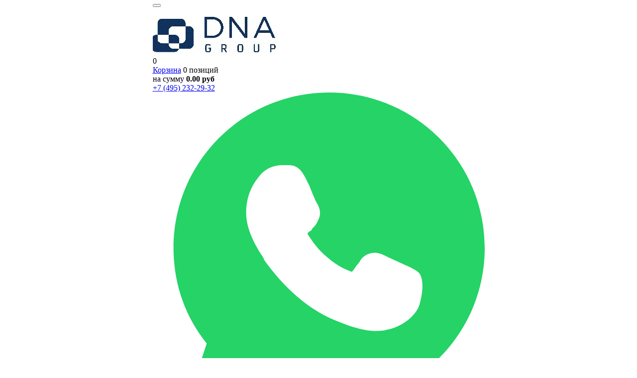

--- FILE ---
content_type: text/html; charset=UTF-8
request_url: https://demomarket.ru/catalog/14988/
body_size: 11639
content:
<html>
<head>
        <meta http-equiv="Content-Type" content="text/html; charset=UTF-8" />
<meta name="robots" content="index, follow" />
<meta name="description" content="бейджи для хранения Durable из Европы со склада в Москве" />
<link href="/bitrix/js/ui/design-tokens/dist/ui.design-tokens.css?172984915626358" type="text/css"  rel="stylesheet" />
<link href="/bitrix/js/ui/fonts/opensans/ui.font.opensans.css?17298491582555" type="text/css"  rel="stylesheet" />
<link href="/bitrix/js/main/popup/dist/main.popup.bundle.css?175258014131694" type="text/css"  rel="stylesheet" />
<link href="/bitrix/cache/css/s1/demomarket/page_21bf1688cc03b394efabe9f8837698d3/page_21bf1688cc03b394efabe9f8837698d3_v1.css?1766502001373" type="text/css"  rel="stylesheet" />
<link href="/bitrix/cache/css/s1/demomarket/template_597bba34b94906c1b4309ec41fb0ca39/template_597bba34b94906c1b4309ec41fb0ca39_v1.css?176650176644312" type="text/css"  data-template-style="true" rel="stylesheet" />
<script>if(!window.BX)window.BX={};if(!window.BX.message)window.BX.message=function(mess){if(typeof mess==='object'){for(let i in mess) {BX.message[i]=mess[i];} return true;}};</script>
<script>(window.BX||top.BX).message({"JS_CORE_LOADING":"Загрузка...","JS_CORE_NO_DATA":"- Нет данных -","JS_CORE_WINDOW_CLOSE":"Закрыть","JS_CORE_WINDOW_EXPAND":"Развернуть","JS_CORE_WINDOW_NARROW":"Свернуть в окно","JS_CORE_WINDOW_SAVE":"Сохранить","JS_CORE_WINDOW_CANCEL":"Отменить","JS_CORE_WINDOW_CONTINUE":"Продолжить","JS_CORE_H":"ч","JS_CORE_M":"м","JS_CORE_S":"с","JSADM_AI_HIDE_EXTRA":"Скрыть лишние","JSADM_AI_ALL_NOTIF":"Показать все","JSADM_AUTH_REQ":"Требуется авторизация!","JS_CORE_WINDOW_AUTH":"Войти","JS_CORE_IMAGE_FULL":"Полный размер"});</script>

<script src="/bitrix/js/main/core/core.js?1754651104511455"></script>

<script>BX.Runtime.registerExtension({"name":"main.core","namespace":"BX","loaded":true});</script>
<script>BX.setJSList(["\/bitrix\/js\/main\/core\/core_ajax.js","\/bitrix\/js\/main\/core\/core_promise.js","\/bitrix\/js\/main\/polyfill\/promise\/js\/promise.js","\/bitrix\/js\/main\/loadext\/loadext.js","\/bitrix\/js\/main\/loadext\/extension.js","\/bitrix\/js\/main\/polyfill\/promise\/js\/promise.js","\/bitrix\/js\/main\/polyfill\/find\/js\/find.js","\/bitrix\/js\/main\/polyfill\/includes\/js\/includes.js","\/bitrix\/js\/main\/polyfill\/matches\/js\/matches.js","\/bitrix\/js\/ui\/polyfill\/closest\/js\/closest.js","\/bitrix\/js\/main\/polyfill\/fill\/main.polyfill.fill.js","\/bitrix\/js\/main\/polyfill\/find\/js\/find.js","\/bitrix\/js\/main\/polyfill\/matches\/js\/matches.js","\/bitrix\/js\/main\/polyfill\/core\/dist\/polyfill.bundle.js","\/bitrix\/js\/main\/core\/core.js","\/bitrix\/js\/main\/polyfill\/intersectionobserver\/js\/intersectionobserver.js","\/bitrix\/js\/main\/lazyload\/dist\/lazyload.bundle.js","\/bitrix\/js\/main\/polyfill\/core\/dist\/polyfill.bundle.js","\/bitrix\/js\/main\/parambag\/dist\/parambag.bundle.js"]);
</script>
<script>BX.Runtime.registerExtension({"name":"ui.dexie","namespace":"BX.DexieExport","loaded":true});</script>
<script>BX.Runtime.registerExtension({"name":"ls","namespace":"window","loaded":true});</script>
<script>BX.Runtime.registerExtension({"name":"fx","namespace":"window","loaded":true});</script>
<script>BX.Runtime.registerExtension({"name":"fc","namespace":"window","loaded":true});</script>
<script>BX.Runtime.registerExtension({"name":"ui.design-tokens","namespace":"window","loaded":true});</script>
<script>BX.Runtime.registerExtension({"name":"ui.fonts.opensans","namespace":"window","loaded":true});</script>
<script>BX.Runtime.registerExtension({"name":"main.popup","namespace":"BX.Main","loaded":true});</script>
<script>BX.Runtime.registerExtension({"name":"popup","namespace":"window","loaded":true});</script>
<script>(window.BX||top.BX).message({"LANGUAGE_ID":"ru","FORMAT_DATE":"DD.MM.YYYY","FORMAT_DATETIME":"DD.MM.YYYY HH:MI:SS","COOKIE_PREFIX":"BITRIX_SM","SERVER_TZ_OFFSET":"10800","UTF_MODE":"Y","SITE_ID":"s1","SITE_DIR":"\/","USER_ID":"","SERVER_TIME":1766550738,"USER_TZ_OFFSET":0,"USER_TZ_AUTO":"Y","bitrix_sessid":"7373b9436b945cd64098706394a24845"});</script>


<script  src="/bitrix/cache/js/s1/demomarket/kernel_main/kernel_main_v1.js?176652155621056"></script>
<script src="/bitrix/js/ui/dexie/dist/dexie.bundle.js?1752580170218847"></script>
<script src="/bitrix/js/main/core/core_ls.js?17369502214201"></script>
<script src="/bitrix/js/main/core/core_frame_cache.js?175258017316945"></script>
<script src="/bitrix/js/main/popup/dist/main.popup.bundle.js?1763728351119952"></script>
<script>BX.setJSList(["\/bitrix\/js\/main\/core\/core_fx.js","\/bitrix\/js\/main\/session.js","\/bitrix\/templates\/demomarket\/components\/bitrix\/sale.basket.basket.line\/basket\/script.js","\/bitrix\/templates\/demomarket\/components\/bitrix\/menu\/topmenu\/script.js","\/bitrix\/components\/bitrix\/search.title\/script.js"]);</script>
<script>BX.setCSSList(["\/bitrix\/templates\/demomarket\/components\/bitrix\/catalog\/catalog\/bitrix\/catalog.section\/.default\/style.css","\/bitrix\/templates\/demomarket\/components\/bitrix\/sale.basket.basket.line\/basket\/style.css","\/bitrix\/templates\/demomarket\/components\/bitrix\/menu\/topmenu\/style.css","\/bitrix\/templates\/demomarket\/components\/bitrix\/search.title\/search\/style.css","\/bitrix\/templates\/demomarket\/components\/bitrix\/breadcrumb\/navchain\/style.css","\/bitrix\/templates\/demomarket\/components\/bitrix\/system.auth.form\/authorisation\/style.css","\/bitrix\/templates\/demomarket\/components\/bitrix\/menu\/leftmenu\/style.css","\/bitrix\/templates\/demomarket\/components\/bitrix\/news.list\/actions\/style.css","\/bitrix\/templates\/demomarket\/styles.css","\/bitrix\/templates\/demomarket\/template_styles.css"]);</script>


<script  src="/bitrix/cache/js/s1/demomarket/template_3be003e4d73c26deef7848452a5debbe/template_3be003e4d73c26deef7848452a5debbe_v1.js?176650176617349"></script>

        <title>Книги учета посетителей</title>
        
		<script type="text/javascript" src="/js/jquery-3.3.1.min.js"></script>

		<script type="text/javascript" src="/js/jquery.fancybox.pack.js"></script>
        <script>window.jQuery || document.write('<script src="js/jquery-1.10.2.min.js"><\/script>')</script>
        <script type="text/javascript" src="/js/jquery.jcarousel.min.js"></script>
        <script type="text/javascript" src="/js/jquery.magnific-popup.min.js"></script>
        <script type="text/javascript" src="/js/jquery.zoom.min.js"></script>
		<script type="text/javascript" src="/js/slick/slick.min.js"></script>
		<script type="text/javascript" src="/js/elevatezoom/jquery.elevatezoom.js"></script>
		<link rel="stylesheet" href="/css/jquery.fancybox.css" type="text/css" media="screen" />
		<link rel="stylesheet" href="/css/magnific-popup.css" type="text/css" media="screen" />
		<link rel="stylesheet" href="/js/slick/slick.css" type="text/css" media="screen" />

        <script src="/js/main.js"></script>        

        <link rel="shortcut icon" href="/favicon.ico" />
        
		<meta name='yandex-verification' content='568b4451e4b4389e' />

		
</head>

<body>

	<div class="page_header">
    <table cellpadding="0" cellspacing="0" class="page_width" align="center">
        <!--header-->
        <tr>
            <td class="header">
				<div class="burger" width="40">
					<button class="nav-toggle" title="Меню">
						<span class="nav-toggle__top"></span>
						<span class="nav-toggle__middle"></span>
						<span class="nav-toggle__bottom"></span>
					</button>
				</div>
                <div class="div_logo"><a href="/"><img src="/images/logo.gif" class="logo" alt="DNA - Office" title="DNA - Office" /></a></div>
				<div class="header_basket"><script>
var bx_basketFKauiI = new BitrixSmallCart;
</script>
<div id="bx_basketFKauiI" class="bx-basket bx-opener"><!--'start_frame_cache_bx_basketFKauiI'--><div class="basket-line">
	<div class="basket-line-block">
				<div class="basket-count">0</div>
				<a class="basket-line-block-icon-cart" href="/personal/cart/">Корзина</a>
				0 позиций					<br />
					<span>
						на сумму <strong>0.00 руб</strong>
					</span>
						</div>

</div><!--'end_frame_cache_bx_basketFKauiI'--></div>
<script type="text/javascript">
	bx_basketFKauiI.siteId       = 's1';
	bx_basketFKauiI.cartId       = 'bx_basketFKauiI';
	bx_basketFKauiI.ajaxPath     = '/bitrix/components/bitrix/sale.basket.basket.line/ajax.php';
	bx_basketFKauiI.templateName = 'basket';
	bx_basketFKauiI.arParams     =  {'COMPOSITE_FRAME_MODE':'A','COMPOSITE_FRAME_TYPE':'AUTO','HIDE_ON_BASKET_PAGES':'N','PATH_TO_AUTHORIZE':'/login/','PATH_TO_BASKET':'/personal/cart/','PATH_TO_ORDER':'/personal/order/make/','PATH_TO_PERSONAL':'/personal/','PATH_TO_PROFILE':'/personal/','PATH_TO_REGISTER':'/login/','POSITION_FIXED':'N','SHOW_AUTHOR':'N','SHOW_EMPTY_VALUES':'Y','SHOW_NUM_PRODUCTS':'Y','SHOW_PERSONAL_LINK':'Y','SHOW_PRODUCTS':'Y','SHOW_REGISTRATION':'N','SHOW_TOTAL_PRICE':'Y','COMPONENT_TEMPLATE':'bootstrap_v4','SHOW_DELAY':'N','SHOW_NOTAVAIL':'N','SHOW_IMAGE':'Y','SHOW_PRICE':'Y','SHOW_SUMMARY':'Y','CACHE_TYPE':'A','POSITION_VERTICAL':'top','POSITION_HORIZONTAL':'right','MAX_IMAGE_SIZE':'70','AJAX':'N','~COMPOSITE_FRAME_MODE':'A','~COMPOSITE_FRAME_TYPE':'AUTO','~HIDE_ON_BASKET_PAGES':'N','~PATH_TO_AUTHORIZE':'/login/','~PATH_TO_BASKET':'/personal/cart/','~PATH_TO_ORDER':'/personal/order/make/','~PATH_TO_PERSONAL':'/personal/','~PATH_TO_PROFILE':'/personal/','~PATH_TO_REGISTER':'/login/','~POSITION_FIXED':'N','~SHOW_AUTHOR':'N','~SHOW_EMPTY_VALUES':'Y','~SHOW_NUM_PRODUCTS':'Y','~SHOW_PERSONAL_LINK':'Y','~SHOW_PRODUCTS':'Y','~SHOW_REGISTRATION':'N','~SHOW_TOTAL_PRICE':'Y','~COMPONENT_TEMPLATE':'bootstrap_v4','~SHOW_DELAY':'N','~SHOW_NOTAVAIL':'N','~SHOW_IMAGE':'Y','~SHOW_PRICE':'Y','~SHOW_SUMMARY':'Y','~CACHE_TYPE':'A','~POSITION_VERTICAL':'top','~POSITION_HORIZONTAL':'right','~MAX_IMAGE_SIZE':'70','~AJAX':'N','cartId':'bx_basketFKauiI'}; // TODO \Bitrix\Main\Web\Json::encode
	bx_basketFKauiI.closeMessage = 'Скрыть';
	bx_basketFKauiI.openMessage  = 'Раскрыть';
	bx_basketFKauiI.activate();
</script></div>
               <div class="tel"><a href="+74952322932">+7 (495) 232-29-32</a>
<a href="https://wa.me/79859610613" target="_blank" class="whatsapp_icon"><img src="/upload/whatsapp.svg"/></a></div>
            </td>
        </tr>
        <!--menu-->
        <tr>
            <td>
				<div class="topmenu">
	<!--'start_frame_cache_LkGdQn'-->


                <table cellpadding="0" cellspacing="10" width="100%" class="menu_table">
                    <tr>
							<td class="menu_bg"><a href="/about/"><nobr>О компании</nobr></a></td>
	
							<td class="menu_bg"><a href="/contacts/"><nobr>Контакты</nobr></a></td>
	
							<td class="menu_bg"><a href="/dostavka.php"><nobr>Доставка</nobr></a></td>
	
							<td class="menu_bg"><a href="/oplata.php"><nobr>Оплата</nobr></a></td>
	
							<td class="menu_bg"><a href="/vozvrat.php"><nobr>Возврат</nobr></a></td>
	
							<td class="menu_bg"><a href="/garantiya.php"><nobr>Гарантия</nobr></a></td>
	
							<td class="menu_bg"><a href="/price/"><nobr>Прайс-лист</nobr></a></td>
	
							<td class="menu_bg"><a href="/partners/"><nobr>Стать партнером</nobr></a></td>
	

	</tr>
                </table>


<!--'end_frame_cache_LkGdQn'-->				</div>
            </td>
        </tr>
	</table>
	</div>
	<div class="page_content">
    <table cellpadding="0" cellspacing="0" class="page_width" align="center">
        <!-- search & nav links-->
        <tr>
            <td valign="top" class="nav_padd_lr">
                <noindex><nofollow>
                <table cellpadding="0" cellspacing="0" width="100%">
                    <tr>
                        <td class="left_nav_width bg_search_nav">

	<div class="search_text search_link" style="padding-top: 5px;">Поиск</div>
	<form action="/catalog/">
		<div class="search_input" style="padding-bottom: 3px;"><input id="title-search-input" type="text" name="q" value="" autocomplete="off" style="width: 130px;"/></div>
		<div class="search_butt" style="padding-top: 3px;"><input name="s" type="image" src="/images/arrow_search.gif" /></div>
	</form>
		<br/><div id="search"></div>
<script>
	BX.ready(function(){
		new JCTitleSearch({
			'AJAX_PAGE' : '/catalog/14988/',
			'CONTAINER_ID': 'search',
			'INPUT_ID': 'title-search-input',
			'MIN_QUERY_LEN': 2
		});
	});
</script>
                        </td>
                        <td class="px_td">&nbsp;</td>
                        <td class="content_nav bg_search_nav"><a href="/" title="Главная" class="nav_link">Главная</a>&nbsp;/&nbsp;<a href="/catalog/" title="Каталог" class="nav_link">Каталог</a></td>
                    </tr>
                </table>
                </nofollow></noindex>
            </td>
        </tr>
        <tr><td class="content_padd_top">&nbsp;</td></tr>
        <!--left panel & content-->
        <tr>
			
            <td valign="top" class="page_padd_lr">

                <table cellpadding="0" cellspacing="0" width="100%">
                    <tr>
						                        <!-- left panel-->
                        <td class="left_width">
						<div class="spec">
							<a href="?spec=on">Товары по спец. цене</a>
						</div>
						<noindex><nofollow>
							
<!--'start_frame_cache_iIjGFB'--><table cellpadding="0" cellspacing="0" width="100%">
                                <tr>
                                    <td class="panel_left_top"></td>
                                    <td class="panel_top"></td>
                                    <td class="panel_right_top"></td>
                                </tr>
                                <tr>
                                    <td class="panel_left">&nbsp;</td>
                                    <td class="panel_bg">

<div id="at_frm_bitrix">
<form method="post" target="_top" action="/catalog/14988/?login=yes">
			<input type="hidden" name="backurl" value="/catalog/14988/" />
			<input type="hidden" name="AUTH_FORM" value="Y" />
	<input type="hidden" name="TYPE" value="AUTH" />
	<table width="95%">
			<tr>
				<td colspan="2">
				Логин:<br />
				<input type="text" name="USER_LOGIN" maxlength="50" value="" size="17" /></td>
			</tr>
			<tr>
				<td colspan="2">
				Пароль:<br />
				<input type="password" name="USER_PASSWORD" maxlength="50" size="17" /></td>
			</tr>
					<tr>
				<td valign="top"><input type="checkbox" id="USER_REMEMBER_frm" name="USER_REMEMBER" value="Y" /></td>
				<td width="100%"><label for="USER_REMEMBER_frm"><small>Запомнить меня на этом компьютере</small></label></td>
			</tr>
							<tr>
				<td colspan="2"><input type="submit" name="Login" value="Войти" /></td>
			</tr>
					<tr>
				<td colspan="2"><noindex><small><a href="/register/" rel="nofollow">Регистрация</a><br/><a href="/auth.php?mode=reg&amp;forgot_password=yes&amp;backurl=%2Fcatalog%2F14988%2F" rel="nofollow">Забыли свой пароль?</a></small></noindex></td>
			</tr>
		

	</table>
</form>
</div>





</td>
                                    <td class="panel_right">&nbsp;</td>
                                </tr>
                                <tr>
                                    <td class="panel_left_bottom">&nbsp;</td>
                                    <td class="panel_bottom">&nbsp;</td>
                                    <td class="panel_right_bottom">&nbsp;</td>
                                </tr>
                           </table><!--'end_frame_cache_iIjGFB'-->                        </nofollow></noindex>
<!--'start_frame_cache_XEVOpk'-->
<!--'end_frame_cache_XEVOpk'-->
<div>&nbsp;</div>

                            <!--menu-->
                            <!--'start_frame_cache_catmenu'-->
<table cellpadding="0" cellspacing="0" width="100%">
                                <tr>
                                    <td class="panel_left_top"></td>
                                    <td class="panel_top"></td>
                                    <td class="panel_right_top"></td>
                                </tr>
                                <tr>
                                    <td class="panel_left">&nbsp;</td>
                                    <td class="panel_bg">
                                        <h2>Каталог</h2>

	<div class="left_padd_menu"><a href="/catalog/14310/" class="left_menu">Аксессуары для IT</a></div>


	<div class="left_padd_menu"><a href="/catalog/189/" class="left_menu">Аксессуары для презентации</a></div>


	<div class="left_padd_menu"><a href="/catalog/191/" class="left_menu">Аптечки</a></div>


	<div class="left_padd_menu"><a href="/catalog/14281/" class="left_menu">Бейджи</a></div>


	<div class="left_padd_menu"><a href="/catalog/14340/" class="left_menu">Блокноты и тетради</a></div>


	<div class="left_padd_menu"><a href="/catalog/197/" class="left_menu">Дверные таблички</a></div>


	<div class="left_padd_menu"><a href="/catalog/9702/" class="left_menu">Доски и демонстрационное оборудование</a></div>


	<div class="left_padd_menu"><a href="/catalog/1570/" class="left_menu">Ежедневники, планинги</a></div>


	<div class="left_padd_menu"><a href="/catalog/12330/" class="left_menu">Информационные рамки</a></div>


	<div class="left_padd_menu"><a href="/catalog/8791/" class="left_menu">Каллиграфия</a></div>


	<div class="left_padd_menu"><a href="/catalog/9703/" class="left_menu">Карандаши</a></div>


	<div class="left_padd_menu"><a href="/catalog/192/" class="left_menu">Карманы прозрачные</a></div>


	<div class="left_padd_menu"><a href="/catalog/14426/" class="left_menu">Кейтеринг</a></div>


	<div class="left_padd_menu"><a href="/catalog/13559/" class="left_menu">Клейкие ленты</a></div>


	<div class="left_padd_menu"><a href="/catalog/56/" class="left_menu">Корзины для мусора</a></div>


	<div class="left_padd_menu"><a href="/catalog/188/" class="left_menu">Корзины и баки для мусора</a></div>


	<div class="left_padd_menu"><a href="/catalog/208/" class="left_menu">Корректоры для текста</a></div>


	<div class="left_padd_menu"><a href="/catalog/14466/" class="left_menu">Крепеж</a></div>


	<div class="left_padd_menu"><a href="/catalog/7628/" class="left_menu">Маркеры</a></div>


	<div class="left_padd_menu"><a href="/catalog/13615/" class="left_menu">Маркировка на производстве и складе</a></div>


	<div class="left_padd_menu"><a href="/catalog/194/" class="left_menu">Настольные аксессуары</a></div>


	<div class="left_padd_menu"><a href="/catalog/195/" class="left_menu">Папки и скоросшиватели</a></div>


	<div class="left_padd_menu"><a href="/catalog/199/" class="left_menu">Пиктограммы</a></div>


	<div class="left_padd_menu"><a href="/catalog/4972/" class="left_menu">Почтовые и офисные весы</a></div>


	<div class="left_padd_menu"><a href="/catalog/8664/" class="left_menu">Принтеры для маркировки</a></div>


	<div class="left_padd_menu"><a href="/catalog/14446/" class="left_menu">Промышленные и специальные карандаши</a></div>


	<div class="left_padd_menu"><a href="/catalog/14334/" class="left_menu">Промышленные и специальные мелки</a></div>


	<div class="left_padd_menu"><a href="/catalog/14452/" class="left_menu">Промышленная и специальная паста</a></div>


	<div class="left_padd_menu"><a href="/catalog/13606/" class="left_menu">Разделители</a></div>


	<div class="left_padd_menu"><a href="/catalog/207/" class="left_menu">Ручки</a></div>


	<div class="left_padd_menu"><a href="/catalog/14430/" class="left_menu">Самоклеящиеся продукты</a></div>


	<div class="left_padd_menu"><a href="/catalog/12165/" class="left_menu">Самоклеящиеся этикетки</a></div>


	<div class="left_padd_menu"><a href="/catalog/14411/" class="left_menu">Сварка и пайка</a></div>


	<div class="left_padd_menu"><a href="/catalog/7634/" class="left_menu">Спреи, аэрозоли, лаки</a></div>


	<div class="left_padd_menu"><a href="/catalog/13540/" class="left_menu">Стойки под зонт и трость в прихожую</a></div>


	<div class="left_padd_menu"><a href="/catalog/10189/" class="left_menu">Фломастеры</a></div>


	<div class="left_padd_menu"><a href="/catalog/193/" class="left_menu">Хранение адресов и контактов</a></div>


	<div class="left_padd_menu"><a href="/catalog/190/" class="left_menu">Хранение ключей</a></div>


	<div class="left_padd_menu"><a href="/catalog/203/" class="left_menu">Чистящие продукты</a></div>


	<div class="left_padd_menu"><a href="/catalog/13624/" class="left_menu">Бумага, картон и альбомы для рисования</a></div>


	<div class="left_padd_menu"><a href="/catalog/16968/" class="left_menu">Офисная мебель</a></div>


	<div class="left_padd_menu"><a href="/catalog/16946/" class="left_menu">Специальные степлеры и скобы</a></div>




                                    </td>
                                    <td class="panel_right">&nbsp;</td>
                                </tr>
                                <tr>
                                    <td class="panel_left_bottom">&nbsp;</td>
                                    <td class="panel_bottom">&nbsp;</td>
                                    <td class="panel_right_bottom">&nbsp;</td>
                                </tr>
                           </table>
<!--'end_frame_cache_catmenu'-->

                            <div>&nbsp;</div>
                            <!--Новинки-->
                            <!--'start_frame_cache_newsleft'--><h2>Новинки и акции</h2>
                            <table cellpadding="0" cellspacing="0" width="100%">
<tr>                          <tr>
                                    <td class="panel_left_top"></td>
                                    <td class="panel_top"></td>
                                    <td class="panel_right_top"></td>
                                </tr>
                                <tr>
                                    <td class="panel_left">&nbsp;</td>
                                    <td class="panel_bg padd_bottom60">
                                        

      
		<div class="padd_top10">
		
									<a href="/actions/65466/" class="name_news">При покупке 100 мелков 10 в ПОДАРОК</b>
					</div>

		<div class="padd_top10">
							<a href="/actions/65466/"><img class="img_border" src="/upload/iblock/d39/WhatsApp%20Image%202021-04-14%20at%2013%2022222.jpg" width="146" height="205" alt="При покупке 100 мелков 10 в ПОДАРОК" title="При покупке 100 мелков 10 в ПОДАРОК"/></a>
			</div>
		    <td class="panel_right">&nbsp;</td>
                                </tr>

		

<tr>                          <tr>
                                    <td class="panel_left_top"></td>
                                    <td class="panel_top"></td>
                                    <td class="panel_right_top"></td>
                                </tr>
                                <tr>
                                    <td class="panel_left">&nbsp;</td>
                                    <td class="panel_bg padd_bottom60">
                                        

      
		<div class="padd_top10">
		
									<a href="/actions/52752/" class="name_news">Новинки edding!</b>
					</div>

		<div class="padd_top10">
							<a href="/actions/52752/"><img class="img_border" src="/upload/iblock/784/E-751l5SgMET_2.jpg" width="146" height="146" alt="Новинки edding!" title="Новинки edding!"/></a>
			</div>
		    <td class="panel_right">&nbsp;</td>
                                </tr>

		

<tr>                          <tr>
                                    <td class="panel_left_top"></td>
                                    <td class="panel_top"></td>
                                    <td class="panel_right_top"></td>
                                </tr>
                                <tr>
                                    <td class="panel_left">&nbsp;</td>
                                    <td class="panel_bg padd_bottom60">
                                        

      
		<div class="padd_top10">
		
									<a href="/actions/52478/" class="name_news">Набор маркеров Edding 4600 по ткани</b>
					</div>

		<div class="padd_top10">
							<a href="/actions/52478/"><img class="img_border" src="/upload/iblock/69d/e-10s%20%281%29.jpg" width="146" height="146" alt="Набор маркеров Edding 4600 по ткани" title="Набор маркеров Edding 4600 по ткани"/></a>
			</div>
		    <td class="panel_right">&nbsp;</td>
                                </tr>

		

<tr>                          <tr>
                                    <td class="panel_left_top"></td>
                                    <td class="panel_top"></td>
                                    <td class="panel_right_top"></td>
                                </tr>
                                <tr>
                                    <td class="panel_left">&nbsp;</td>
                                    <td class="panel_bg padd_bottom60">
                                        

      
		<div class="padd_top10">
		
									<a href="/actions/48892/" class="name_news">Персонализация</b>
					</div>

		<div class="padd_top10">
							<a href="/actions/48892/"><img class="img_border" src="/upload/iblock/b45/1.jpg" width="146" height="122" alt="Персонализация" title="Персонализация"/></a>
			</div>
		    <td class="panel_right">&nbsp;</td>
                                </tr>

		

<tr>                          <tr>
                                    <td class="panel_left_top"></td>
                                    <td class="panel_top"></td>
                                    <td class="panel_right_top"></td>
                                </tr>
                                <tr>
                                    <td class="panel_left">&nbsp;</td>
                                    <td class="panel_bg padd_bottom60">
                                        

      
		<div class="padd_top10">
		
									<a href="/actions/47536/" class="name_news">DNA GROUP является эксклюзивным представителем TM BRUNNEN.</b>
					</div>

		<div class="padd_top10">
							<a href="/actions/47536/"><img class="img_border" src="/upload/iblock/f2a/Brunnen.png" width="146" height="36" alt="DNA GROUP является эксклюзивным представителем TM BRUNNEN." title="DNA GROUP является эксклюзивным представителем TM BRUNNEN."/></a>
			</div>
		    <td class="panel_right">&nbsp;</td>
                                </tr>

		

<tr>                          <tr>
                                    <td class="panel_left_top"></td>
                                    <td class="panel_top"></td>
                                    <td class="panel_right_top"></td>
                                </tr>
                                <tr>
                                    <td class="panel_left">&nbsp;</td>
                                    <td class="panel_bg padd_bottom60">
                                        

      
		<div class="padd_top10">
		
									<a href="/actions/22748/" class="name_news">D 5621 Настенный модуль 10 SHERPA и демопанели 8 цветов к нему</b>
					</div>

		<div class="padd_top10">
							<a href="/actions/22748/"><img class="img_border" src="/upload/iblock/dd4/5621-146-3.JPG" width="146" height="245" alt="D 5621 Настенный модуль 10 SHERPA и демопанели 8 цветов к нему" title="D 5621 Настенный модуль 10 SHERPA и демопанели 8 цветов к нему"/></a>
			</div>
		    <td class="panel_right">&nbsp;</td>
                                </tr>

		

</td>
                                    <td class="panel_right">&nbsp;</td>
                                </tr>
                                <tr>
                                    <td class="panel_left_bottom">&nbsp;</td>
                                    <td class="panel_bottom">&nbsp;</td>
                                    <td class="panel_right_bottom">&nbsp;</td>
                                </tr>
                           </table>
<!--'end_frame_cache_newsleft'-->                        </td>
                        <td class="px_td">&nbsp;</td>
						                        <!-- content-->
                        <td class="content item_padd"><a name="start"></a>
                            <h1 id="pagetitle">Книги учета посетителей</h1><!--'start_frame_cache_CxqOHg'-->
<!--'start_frame_cache_elemlist'-->

<form  method="get" action="" class="filter">
<div class="left" style="padding-top: 2px; padding-right: 10px; width: 165px;"><strong>Товары по спец. цене</strong></div>
<div class="left">
	<input type="checkbox" name="spec" >
</div>
<div class="cl"></div><br/>
<div class="left" style="padding-top: 2px; padding-right: 10px; width: 165px;"></div>
<div class="left">
	<input type="submit" name="setfilter" value="Показать">
</div>
<div class="cl"></div>

</form>






<script>
function add2basket(id) {

	var inpID = '.inp'+id;
	var query = '';	
	$(inpID).each(function() {
	  query += $(this).attr("id")+'='+$(this).val()+'&';
	  k = $(this).attr("id");
	  k = k.replace('quantity_', '');

	

	});
	query = '/ajax/buy.php?'+query;
	
	$.get(query, function(data){		
		$('.header_basket').html(data);
					});		
}

function increase(id, koef)
{
	var elemId = '#quantity_'+id;
	var curr_count = $(elemId).val();
	curr_count=curr_count - 0 + koef*1;
	$(elemId).val(curr_count);
}

function decrease(id, koef)
{
	var elemId = '#quantity_'+id;
	var curr_count = $(elemId).val();
	if(curr_count>0) curr_count-=koef;
	$(elemId).val(curr_count);
}


jQuery(document).ready(function($){
	$(function() {
		$('#basketlink').fancybox({
			type: 'iframe',
			autoDimensions: false,
			width: 950,
			maxWidth: 900,
					});	
	});	

	$(function() {

		//$('[data-element="gallery-item"]').zoom();
		$('[data-element="gallery-item"]').magnificPopup({
		  type: 'image',
		  closeOnContentClick: false,
		  mainClass: 'mfp-with-zoom mfp-img-mobile',
		  image: {
			verticalFit: true,
			titleSrc: function(item) {
			  return item.el.attr('title');
			}
		  },
		  gallery: {
			enabled: false
		  },
			/*zoom: {
			enabled: true,
			duration: 300, // don't foget to change the duration also in CSS
			opener: function(element) {
			  return element.find('img');
			}
}*/
		});
	});

});
</script>


	<br />
				
						<table cellpadding="0" cellspacing="0" border="0" width="100%">
					<tr>
                                                <td class="item_content_padd">
                                                    <table cellpadding="0" cellspacing="0" width="100%">
                                                        <tr>
															<td class="item_title_l"><a href="/catalog/14988/23592/">Книга посещений на 100 вкладышей Durable Visitors Book 100, 60 x 90 мм</a><a name="23592"></a> </td>
                                                            															<td class="item_title_c"><nobr>2 языка</nobr></td>
																														<td class="item_title_r">
																Durable																															</td>
                                                        </tr>
                                                    </table>
                                                </td>
                                            </tr>
                                            <tr>
                                                <td class="border_grey">
                                                    <table cellpadding="0" cellspacing="0" width="100%">
                                                        <tr>
                                                            <td width="180" align="center">
																																																<a href="/upload/iblock/07e/r4n1p0b2ioxqewx7705496nckopqu8ne/kniga_poseshcheniy_na_100_vkladyshey_durable_visitors_book_100_60_x_90_mm.jpg" data-element="gallery-item" class="mainphoto">
																	<img border="0" src="/upload/iblock/07e/r4n1p0b2ioxqewx7705496nckopqu8ne/kniga_poseshcheniy_na_100_vkladyshey_durable_visitors_book_100_60_x_90_mm.jpg" style="max-width: 200px; max-height: 200px;" alt="Книга посещений на 100 вкладышей Durable Visitors Book 100, 60 x 90 мм" title="Книга посещений на 100 вкладышей Durable Visitors Book 100, 60 x 90 мм"/>
																</a>
																																                                                            <td class="description">
																Книга учета посетителей в обложке из искусственной кожи используется на рецепции для регистрации посетителей.
 
 После заполнения вкладыша аккуратно отделите его от листа при помощи микроперфорации и вставьте в бэйдж. При заполнении, используйте шариковую ручку, так как все заполняемые данные копируются на подложку, для со�...
																<div class="basketadd"><a href="/catalog/14988/23592/" class="btn">Подробнее</a></div>
																<br/>
															</td>
                                                        </tr>
                                                    </table>
                                                </td>
                                            </tr>
											<tr>
                                                <td>
                                                    <table cellpadding="2" cellspacing="0" width="100%">
                                                        <tr>
                                                            <td class="bg_l_price">Артикул</td>
                                                            															<td class="bg_l_price tdcolor">Язык</td>
																														                                                            <td class="bg_l_price">Наличие</td>
                                                            <td class="bg_l_price">Цена</td>
                                                            <td class="bg_l_price">Количество</td>
                                                            <td class="bg_r_price" width="200">Заказать</td>
                                                        </tr>
														                                                        <tr>
                                                            <td class="bg_bl_price">D1463-82</td>
                                                            															<td class="bg_bl_price tdcolor">
															<img src="/upload/iblock/2c5/hs46gxdeyskh39gxuljn86u3hf9lywaq/135a82ba353814ec3de118153fc98911.png" alt="Русский" title="Русский">						
															
															</td>
																																													<td class="bg_bl_price">
				Склад (МСК)
																			</td>
                                                            
                                                            <td class="bg_bl_price" style="font-weight: bold;">
																																				
																																																			<s style="color: #999;">355.48 руб</s><br/>			
																	<span class="catalog-price">160.00 руб</span>
																	
																																		
																																														</td>
															                                                            <td class="bg_bl_price">
																<a href="javascript:decrease(54351, 1);" class="qcontrol">-</a>
																<input data-name="D1463-82" data-price="160" data-brand="" type="text" id="quantity_54351" class="input_number inp23592" value="0"  onfocus="this.value='';"/>
																<a href="javascript:increase(54351, 1);" class="qcontrol">+</a>
															</td>
															                                                            <td class="bg_br_price" rowspan="3">			
																															<noindex>
																<a href="javascript:add2basket('23592');" rel="nofollow"><img src="/images/cart.gif" alt="Добавить в корзину" title="Добавить в корзину" class="img_border" width="19px" height="18px" align="middle" style="position: relative; top: -4;"/></a>
																<a href="javascript:add2basket('23592');" rel="nofollow">Добавить в корзину</a>
																</noindex>
																														</td>
															                                                        </tr>
														                                                        <tr>
                                                            <td class="bg_bl_price">D1463-65</td>
                                                            															<td class="bg_bl_price tdcolor">
															<img src="/upload/iblock/e65/z3p4nhspvyxkraeut03tkm821ddb8l78/40dda4c2287b37bd123648ac2a52e9b2.png" alt="Английский" title="Английский">						
															
															</td>
																																													<td class="bg_bl_price">
				<span class="red">Нет в наличии</span>
																			</td>
                                                            
                                                            <td class="bg_bl_price">
																																				
																																																			<s style="color: #999;">11 283.78 руб</s><br/>			
																	<span class="catalog-price">9 403.15 руб</span>
																	
																																		
																																														</td>
															                                                            <td class="bg_bl_price">
																<a href="javascript:decrease(64285, 1);" class="qcontrol">-</a>
																<input data-name="D1463-65" data-price="9403.15" data-brand="" type="text" id="quantity_64285" class="input_number inp23592" value="0"  onfocus="this.value='';"/>
																<a href="javascript:increase(64285, 1);" class="qcontrol">+</a>
															</td>
															                                                        </tr>
														


                                                    </table>
                                                </td>
											</tr>
                                        </table>
					
	

<div class="height40"> </div>
				
						<table cellpadding="0" cellspacing="0" border="0" width="100%">
					<tr>
                                                <td class="item_content_padd">
                                                    <table cellpadding="0" cellspacing="0" width="100%">
                                                        <tr>
															<td class="item_title_l"><a href="/catalog/14988/23593/">Блок сменный для книги записи посетителей Durable, на 100 вкладышей</a><a name="23593"></a> </td>
                                                            															<td class="item_title_c"><nobr>3 языка</nobr></td>
																														<td class="item_title_r">
																Durable																																<div class="specprice">-97.94%</div>
																															</td>
                                                        </tr>
                                                    </table>
                                                </td>
                                            </tr>
                                            <tr>
                                                <td class="border_grey">
                                                    <table cellpadding="0" cellspacing="0" width="100%">
                                                        <tr>
                                                            <td width="180" align="center">
																																																<a href="/upload/iblock/44a/kl94k3cn5aepjw5avdzgnd2ih2zcxywd/blok_smennyy_dlya_knigi_zapisi_posetiteley_durable_na_100_vkladyshey.jpg" data-element="gallery-item" class="mainphoto">
																	<img border="0" src="/upload/iblock/44a/kl94k3cn5aepjw5avdzgnd2ih2zcxywd/blok_smennyy_dlya_knigi_zapisi_posetiteley_durable_na_100_vkladyshey.jpg" style="max-width: 200px; max-height: 200px;" alt="Блок сменный для книги записи посетителей Durable, на 100 вкладышей" title="Блок сменный для книги записи посетителей Durable, на 100 вкладышей"/>
																</a>
																																                                                            <td class="description">
																


	 Сменные&nbsp;блоки для книг&nbsp;учета посетителей,&nbsp;3 языка.


	 Карточки с микроперфорацией на 100 именных бейджей.


	 10 наборов по 3 листа: 1-й лист с бейджами для посетителей, 2-й лист защитный, 3-й лист для длительного хранения информации организатором.


	 10 карточек на странице, размер карточки: 90 x 60 мм (Ш x В).




...
																<div class="basketadd"><a href="/catalog/14988/23593/" class="btn">Подробнее</a></div>
																<br/>
															</td>
                                                        </tr>
                                                    </table>
                                                </td>
                                            </tr>
											<tr>
                                                <td>
                                                    <table cellpadding="2" cellspacing="0" width="100%">
                                                        <tr>
                                                            <td class="bg_l_price">Артикул</td>
                                                            															<td class="bg_l_price tdcolor">Язык</td>
																														                                                            <td class="bg_l_price">Наличие</td>
                                                            <td class="bg_l_price">Цена</td>
                                                            <td class="bg_l_price">Количество</td>
                                                            <td class="bg_r_price" width="200">Заказать</td>
                                                        </tr>
														                                                        <tr>
                                                            <td class="bg_bl_price">D1464-61</td>
                                                            															<td class="bg_bl_price tdcolor">
															<img src="/upload/iblock/1f3/uklkl47zdkq3amg7dhbfsehk1sllq0zd/4bc9ebfacc373d8ea847aa9fd300f82b.png" alt="Немецкий" title="Немецкий">						
															
															</td>
																																													<td class="bg_bl_price">
				Склад (МСК)
																			</td>
                                                            
                                                            <td class="bg_bl_price" style="font-weight: bold;">
																																				
																																																			<s style="color: #999;">6 407.77 руб</s><br/>			
																	<span class="catalog-price">132.00 руб</span>
																	
																																		
																																														</td>
															                                                            <td class="bg_bl_price">
																<a href="javascript:decrease(54352, 1);" class="qcontrol">-</a>
																<input data-name="D1464-61" data-price="132" data-brand="" type="text" id="quantity_54352" class="input_number inp23593" value="0"  onfocus="this.value='';"/>
																<a href="javascript:increase(54352, 1);" class="qcontrol">+</a>
															</td>
															                                                            <td class="bg_br_price" rowspan="2">			
																															<noindex>
																<a href="javascript:add2basket('23593');" rel="nofollow"><img src="/images/cart.gif" alt="Добавить в корзину" title="Добавить в корзину" class="img_border" width="19px" height="18px" align="middle" style="position: relative; top: -4;"/></a>
																<a href="javascript:add2basket('23593');" rel="nofollow">Добавить в корзину</a>
																</noindex>
																														</td>
															                                                        </tr>
														


                                                    </table>
                                                </td>
											</tr>
                                        </table>
					
	

<div class="height40"> </div>
		


	<br /><!--'end_frame_cache_elemlist'--><!--'end_frame_cache_CxqOHg'--><noindex><nofollow><a href="/ajax/basket.php" id="basketlink"></a></nofollow></noindex>
<div style="display: none;" id="basketpopup">
	</div>
 

		<div class="consult becamepartner">
				<div>
					<h2 style="font-size: 22px;">Нужна консультация?</h2>
					<p>Оставьте заявку, мы ответим в ближайшее время</p><br/>
					<p><strong>Удобнее сделать звонок?</strong></p>
					<p>Наш телефон: <br/><a href="tel:+74952320743" class="red" style="font-size: 18px; text-decoration: none;">8 495 <b>232 07 43</b></a></p>
				</div>
				<div>
					<form class="" action="" method="post">
						<div class="field  cl"><input type="text" placeholder="Ваше имя" name="form_text_10" class="inputtext" required/></div>
						<div class="field  cl"><input type="text" placeholder="Email или телефон" name="form_text_11" class="inputtext" required/></div>
						<div class="field  cl email"><input type="text" placeholder="Email или телефон" name="form_text_11_confirm" class="inputtext"/></div>
						<div class="field  cl"><textarea name="form_text_12" placeholder="Ваш вопрос" class="inputtextarea" required></textarea></div>
						<div class="btn cl">
							<input type="submit" name="web_form_submit" value="Отправить">
						</div>
					</form>
				</div>
		</div>
	<script>
		$(document).ready(function(){
			$('.consult form').submit(function(e){
				e.preventDefault();
				if($(this).find('[name="form_text_10"]').val()!='' && $(this).find('[name="form_text_12"]').val()!='')
				{
					var form = $(this);
					var serialized_data = form.serialize();
					$(this).find('[type="submit"]').prop('disabled', true);
					jQuery.ajax({  
						type: "POST",  
						url: "/ajax/consult.php",
						data: serialized_data,  
						success: function(response){
							form.empty();
							form.html(response);
							return false;
						}
					});
				}
			});
		});
	</script>
                        
                        </td>
                    </tr>
                </table>
            </td>
        </tr>
        <tr><td class="content_padd_top">&nbsp;</td></tr>
        <!--footer-->
        <tr>
            <td class="page_padd_lr padd_bottom10">
                <div class="footer_bg">
 <a href="http://dna-group.ru/">Компания "DNA GROUP" </a><br>
 Телефон многоканальный:+7 (495) 232-29-32, E-mail: <a href="mailto:demomarket@dnaoffice.ru" class="footer_link">
info@demomarket.ru</a> <br>
 <a href="/policy/">Политика конфиденциальности и защиты информации</a>&nbsp;&nbsp;&nbsp;<a href="/agreement/">Согласие на обработку персональных данных</a>
&nbsp;&nbsp;&nbsp;<a href="/oferta/">Публичная оферта</a>                </div>
            </td>
        </tr>
    </table>
	</div>


<div class="alertblock">
	<div>
		<div class="alertclose">
			<svg width="24" height="24" fill="none" xmlns="http://www.w3.org/2000/svg">
				<path d="M20.486 4.93a1 1 0 0 0-1.415-1.415l-7.07 7.071-7.072-7.07a1 1 0 0 0-1.414 1.413l7.071 7.072-7.07 7.07a1 1 0 1 0 1.413 1.415L12 13.415l7.071 7.07a1 1 0 0 0 1.415-1.413L13.414 12l7.072-7.072Z" fill="#787E7D"></path>
			</svg>
		</div>
		<div class="alerttext">
			<p>На сайте обрабатываются файлы cookies, чтобы сделать Вашу работу максимально удобной. Продолжая использовать сайт, Вы даете <a href="/cookies/" target="_blank">согласие на обработку файлов cookies</a>.</p>
			<a class="btn" href="">Согласен</a>
		</div>
	</div>
</div>
<script>
	$(document).ready(function(){
		$('.alertclose').click(function(){
			$('.alertblock').fadeOut();
		});

		$('.alerttext a.btn').click(function(e){
			e.preventDefault();
			$.get('/ajax/setcookie.php?cookies_ok=yes', function(res) {
				$('.alertblock').fadeOut();
			});
		});
	});
</script>


<script>
$(document).ready(function() {
	query = '/ajax/buy.php';
	$.get(query, function(data){		
		$('.header_basket').html(data);
	});	

		$( window ).scroll(function() {
			if($( window ).scrollTop()>149 && !$('.page_header').hasClass('fixed_header'))
			{				
				$('.page_header').addClass('fixed_header');
				$('.page_header').css('opacity', 0);
				$('.page_header').animate({opacity: 1}, 300);	
				//$('.header .b, .topmenu').fadeOut(400, function(){});
				$('.page_content').css('padding-top', '120px');
			}
			else if($( window ).scrollTop()<=149 && $('.page_header').hasClass('fixed_header'))
			{				
				$('.page_header').removeClass('fixed_header');
				$('.page_content').css('padding-top', '0px');
				$('.topmenu').slideDown();
				//$('.header .b, .topmenu').fadeIn(400, function(){});
			}
		});

	$('.nav-toggle').click(function(e){
		if($(this).hasClass('active'))
		{
			$(this).removeClass('active');
			$('.topmenu').slideUp();
		}
		else
		{
			$(this).addClass('active');
			$('.topmenu').slideDown();
		}
	});

	$('.cat_collapse_link').click(function(e){
		e.preventDefault();
		if($(this).parent().prev().css('display')=='none') $(this).html('Скрыть');
		else $(this).html('Показать все товары');
		$(this).parent().prev().slideToggle();
	});

});
</script>

<!-- Yandex.Metrika counter -->
<script type="text/javascript" >
    (function (d, w, c) {
        (w[c] = w[c] || []).push(function() {
            try {
                w.yaCounter32409470 = new Ya.Metrika({
                    id:32409470,
                    clickmap:true,
                    trackLinks:true,
                    accurateTrackBounce:true,
                    webvisor:true,
                    trackHash:true
                });
            } catch(e) { }
        });

        var n = d.getElementsByTagName("script")[0],
            s = d.createElement("script"),
            f = function () { n.parentNode.insertBefore(s, n); };
        s.type = "text/javascript";
        s.async = true;
        s.src = "https://mc.yandex.ru/metrika/watch.js";

        if (w.opera == "[object Opera]") {
            d.addEventListener("DOMContentLoaded", f, false);
        } else { f(); }
    })(document, window, "yandex_metrika_callbacks");
</script>
<noscript><div><img src="https://mc.yandex.ru/watch/32409470" style="position:absolute; left:-9999px;" alt="" /></div></noscript>
<!-- /Yandex.Metrika counter -->
<script>
	(function(w,d,u){
		var s=d.createElement('script');s.async=true;s.src=u+'?'+(Date.now()/60000|0);
		var h=d.getElementsByTagName('script')[0];h.parentNode.insertBefore(s,h);
	})(window,document,'https://cdn-ru.bitrix24.ru/b29892164/crm/tag/call.tracker.js');
</script>

<script>
        (function(w,d,u){
                var s=d.createElement('script');s.async=true;s.src=u+'?'+(Date.now()/60000|0);
                var h=d.getElementsByTagName('script')[0];h.parentNode.insertBefore(s,h);
        })(window,document,'https://cdn-ru.bitrix24.ru/b29892164/crm/site_button/loader_1_z2bbh0.js');
</script>

</body>
</html>

--- FILE ---
content_type: text/css
request_url: https://demomarket.ru/css/magnific-popup.css
body_size: 2664
content:
/* Magnific Popup CSS */
.mfp-bg {
  top: 0;
  left: 0;
  width: 100%;
  height: 100%;
  z-index: 1042;
  overflow: hidden;
  position: fixed;
  background: #000;
  opacity: 0.85; }

.mfp-wrap {
  top: 0;
  left: 0;
  width: 100%;
  height: 100%;
  z-index: 1043;
  position: fixed;
  outline: none !important;
  -webkit-backface-visibility: hidden; }

.mfp-container {
  text-align: center;
  position: absolute;
  width: 100%;
  height: 100%;
  left: 0;
  top: 0;
  padding: 0 8px;
  box-sizing: border-box; }

.mfp-container:before {
  content: '';
  display: inline-block;
  height: 100%;
  vertical-align: middle; }

.mfp-align-top .mfp-container:before {
  display: none; }

.mfp-content {
  position: relative;
  display: inline-block;
  vertical-align: middle;
  margin: 0 auto;
  text-align: left;
  z-index: 1045; }

.mfp-inline-holder .mfp-content,
.mfp-ajax-holder .mfp-content {
  width: 100%;
  cursor: auto; }

.mfp-ajax-cur {
  cursor: progress; }

.mfp-zoom-out-cur, .mfp-zoom-out-cur .mfp-image-holder .mfp-close {
  cursor: -moz-zoom-out;
  cursor: -webkit-zoom-out;
  cursor: zoom-out; }

.mfp-zoom {
  cursor: pointer;
  cursor: -webkit-zoom-in;
  cursor: -moz-zoom-in;
  cursor: zoom-in; }

.mfp-auto-cursor .mfp-content {
  cursor: auto; }

.mfp-close,
.mfp-arrow,
.mfp-preloader,
.mfp-counter {
  -webkit-user-select: none;
  -moz-user-select: none;
  user-select: none; }

.mfp-loading.mfp-figure {
  display: none; }

.mfp-hide {
  display: none !important; }

.mfp-preloader {
  color: #CCC;
  position: absolute;
  top: 50%;
  width: auto;
  text-align: center;
  margin-top: -0.8em;
  left: 8px;
  right: 8px;
  z-index: 1044; }
  .mfp-preloader a {
    color: #CCC; }
    .mfp-preloader a:hover {
      color: #FFF; }

.mfp-s-ready .mfp-preloader {
  display: none; }

.mfp-s-error .mfp-content {
  display: none; }

button.mfp-close,
button.mfp-arrow {
  overflow: visible;
  cursor: pointer;
  background-color: transparent;
  border: 0;
  -webkit-appearance: none;
  display: block;
  outline: none;
  padding: 0;
  z-index: 1046;
  box-shadow: none;
  touch-action: manipulation; }

button::-moz-focus-inner {
  padding: 0;
  border: 0; }

.mfp-close {
  width: 42px;
  height: 42px;
  position: absolute;
  right: 0;
  top: 0;
  text-decoration: none;
  text-indent:-9999em;
  opacity: 1;
  padding: 0;
  font-size:0;
  background: url("data:image/svg+xml,%3Csvg width='15' height='16' xmlns='http://www.w3.org/2000/svg'%3E%3Cpath d='M9.376 7.788l.17.177-.19.197 5.259 5.475a1.402 1.402 0 0 1-.007 1.936 1.292 1.292 0 0 1-1.872-.007l-5.249-5.464-5.223 5.424a1.299 1.299 0 0 1-1.872.007 1.396 1.396 0 0 1-.007-1.931l5.239-5.44-.17-.177.19-.197-5.259-5.46A1.397 1.397 0 0 1 .392.396a1.296 1.296 0 0 1 1.872.007l5.243 5.445L12.736.404A1.3 1.3 0 0 1 13.675 0c.338 0 .675.133.933.398.519.532.522 1.399.007 1.936L9.376 7.788z' fill='%23fff' fill-rule='evenodd'/%3E%3C/svg%3E") 50% no-repeat; }
  .mfp-close:hover,
  .mfp-close:focus {
    opacity: 0.65; }
    
    .modal .mfp-close {
  background-image: url("data:image/svg+xml,%3Csvg width='11' height='11' xmlns='http://www.w3.org/2000/svg'%3E%3Cg fill='%23C4C4C4' fill-rule='evenodd'%3E%3Cpath d='M9.821 11a1.17 1.17 0 0 1-.836-.351L4.742 6.338a1.197 1.197 0 0 1 0-1.676L8.985.35a1.172 1.172 0 0 1 1.667-.005c.462.462.464 1.215.005 1.68L7.24 5.5l3.418 3.473c.336.34.435.851.252 1.294A1.18 1.18 0 0 1 9.821 11z'/%3E%3Cpath d='M1.179 0c.314 0 .615.126.836.351l4.243 4.311a1.197 1.197 0 0 1 0 1.676L2.015 10.65a1.172 1.172 0 0 1-1.667.005 1.196 1.196 0 0 1-.005-1.68L3.76 5.5.343 2.027A1.196 1.196 0 0 1 .09.733 1.18 1.18 0 0 1 1.179 0z'/%3E%3C/g%3E%3C/svg%3E"); }

.mfp-image-holder .mfp-close,
.mfp-iframe-holder .mfp-close {
    top:-2px;
  width: 42px;
}

@media (min-width:768px) {
    .mfp-image-holder .mfp-close,
    .mfp-iframe-holder .mfp-close {
        top:40px;
        right:-42px;
    }
}

.mfp-counter {
  position: absolute;
  top: 0;
  right: 0;
  color: #CCC;
  font-size: 12px;
  line-height: 18px;
  white-space: nowrap; }

.mfp-arrow {
  position: absolute;
  opacity: 1;
  margin: 0;
  top: 50%;
  margin-top: -23px;
  padding: 0;
  width: 29px;
  height: 46px;
  -webkit-tap-highlight-color: transparent;
  background-position:50% 50%;
  background-repeat:no-repeat;
}
  .mfp-arrow:hover,
  .mfp-arrow:focus {
    opacity: 0.6; }
    
.mfp-arrow-left {
    left:10px;
    background-image: url("data:image/svg+xml,%3Csvg width='29' height='46' xmlns='http://www.w3.org/2000/svg'%3E%3Cpath d='M24.614.5c-.998 0-1.996.38-2.756 1.139L.498 23l21.36 21.361a3.904 3.904 0 0 0 5.493.019 3.84 3.84 0 0 0 .019-5.455L11.445 23 27.37 7.075a3.84 3.84 0 0 0-.019-5.455A3.886 3.886 0 0 0 24.614.5z' fill='%23ffffff' fill-rule='evenodd'/%3E%3C/svg%3E");
}

.mfp-arrow-right {
    right:10px;
    background-image: url("data:image/svg+xml,%3Csvg width='29' height='46' xmlns='http://www.w3.org/2000/svg'%3E%3Cpath d='M4.386 45.5c.998 0 1.996-.38 2.756-1.139L28.502 23 7.142 1.639a3.904 3.904 0 0 0-5.493-.019 3.84 3.84 0 0 0-.019 5.455L17.555 23 1.63 38.925a3.84 3.84 0 0 0 .019 5.455 3.886 3.886 0 0 0 2.737 1.12z' fill='%23ffffff' fill-rule='evenodd'/%3E%3C/svg%3E");
}

@media (min-width:768px) {
    .mfp-arrow-left {
        left:30px;
    }

    .mfp-arrow-right {
        right:30px;
    }
}

.mfp-iframe-holder {
  padding-top: 40px;
  padding-bottom: 40px; }
  .mfp-iframe-holder .mfp-content {
    line-height: 0;
    width: 100%;
    max-width: 900px; }
  .mfp-iframe-holder .mfp-close {
    top: -40px; }

.mfp-iframe-scaler {
  width: 100%;
  height: 0;
  overflow: hidden;
  padding-top: 56.25%; }
  .mfp-iframe-scaler iframe {
    position: absolute;
    display: block;
    top: 0;
    left: 0;
    width: 100%;
    height: 100%;
    box-shadow: 0 0 8px rgba(0, 0, 0, 0.6);
    background: #000; }

/* Main image in popup */
img.mfp-img {
  width: auto;
  max-width: 100%;
  height: auto;
  display: block;
  line-height: 0;
  box-sizing: border-box;
  padding: 40px 0 40px;
  margin: 0 auto; }

/* The shadow behind the image */
.mfp-figure {
  line-height: 0; }
  .mfp-figure:after {
    content: '';
    position: absolute;
    left: 0;
    top: 40px;
    bottom: 40px;
    display: block;
    right: 0;
    width: auto;
    height: auto;
    z-index: -1;
    box-shadow: 0 0 8px rgba(0, 0, 0, 0.6);
    background: #444; }
  .mfp-figure small {
    color: #BDBDBD;
    display: block;
    font-size: 12px;
    line-height: 14px; }
  .mfp-figure figure {
    margin: 0; }

.mfp-bottom-bar {
  margin-top: -36px;
  position: absolute;
  top: 100%;
  left: 0;
  width: 100%;
  cursor: auto; }

.mfp-title {
  text-align: left;
  line-height: 18px;
  color: #F3F3F3;
  word-wrap: break-word;
  padding-right: 36px; }

.mfp-image-holder .mfp-content {
  max-width: 100%; }

.mfp-gallery .mfp-image-holder .mfp-figure {
  cursor: pointer; }

@media screen and (max-width: 800px) and (orientation: landscape), screen and (max-height: 300px) {
  /**
       * Remove all paddings around the image on small screen
       */
  .mfp-img-mobile .mfp-image-holder {
    padding-left: 0;
    padding-right: 0; }
  .mfp-img-mobile img.mfp-img {
    padding: 0; }
  .mfp-img-mobile .mfp-figure:after {
    top: 0;
    bottom: 0; }
  .mfp-img-mobile .mfp-figure small {
    display: inline;
    margin-left: 5px; }
  .mfp-img-mobile .mfp-bottom-bar {
    background: rgba(0, 0, 0, 0.6);
    bottom: 0;
    margin: 0;
    top: auto;
    padding: 3px 5px;
    position: fixed;
    box-sizing: border-box; }
    .mfp-img-mobile .mfp-bottom-bar:empty {
      padding: 0; }
  .mfp-img-mobile .mfp-counter {
    right: 5px;
    top: 3px; }
  .mfp-img-mobile .mfp-close {
    top: 0;
    right: 0;
    width: 35px;
    height: 35px;
    line-height: 35px;
    background: rgba(0, 0, 0, 0.6);
    position: fixed;
    text-align: center;
    padding: 0; } }

@media all and (max-width: 900px) {
  .mfp-arrow {
    -webkit-transform: scale(0.75);
    transform: scale(0.75); }
  .mfp-arrow-left {
    -webkit-transform-origin: 0;
    transform-origin: 0; }
  .mfp-arrow-right {
    -webkit-transform-origin: 100%;
    transform-origin: 100%; }
  .mfp-container {
    padding-left: 0;
    padding-right: 0; } }
    /**
     * Fade-zoom animation for first dialog
     */

    /* start state */
    .my-mfp-zoom-in .zoom-anim-dialog {
        opacity: 0;

        -webkit-transition: all 0.2s ease-in-out; 
        -moz-transition: all 0.2s ease-in-out; 
        -o-transition: all 0.2s ease-in-out; 
        transition: all 0.2s ease-in-out; 



        -webkit-transform: scale(0.8); 
        -moz-transform: scale(0.8); 
        -ms-transform: scale(0.8); 
        -o-transform: scale(0.8); 
        transform: scale(0.8); 
    }

    /* animate in */
    .my-mfp-zoom-in.mfp-ready .zoom-anim-dialog {
        opacity: 1;

        -webkit-transform: scale(1); 
        -moz-transform: scale(1); 
        -ms-transform: scale(1); 
        -o-transform: scale(1); 
        transform: scale(1); 
    }

    /* animate out */
    .my-mfp-zoom-in.mfp-removing .zoom-anim-dialog {
        -webkit-transform: scale(0.8); 
        -moz-transform: scale(0.8); 
        -ms-transform: scale(0.8); 
        -o-transform: scale(0.8); 
        transform: scale(0.8); 

        opacity: 0;
    }

    /* Dark overlay, start state */
    .my-mfp-zoom-in.mfp-bg {
        opacity: 0;
        -webkit-transition: opacity 0.3s ease-out; 
        -moz-transition: opacity 0.3s ease-out; 
        -o-transition: opacity 0.3s ease-out; 
        transition: opacity 0.3s ease-out;
    }
    /* animate in */
    .my-mfp-zoom-in.mfp-ready.mfp-bg {
        opacity: 0.6;
    }
    /* animate out */
    .my-mfp-zoom-in.mfp-removing.mfp-bg {
        opacity: 0;
    }


--- FILE ---
content_type: application/javascript
request_url: https://demomarket.ru/js/main.js
body_size: 87
content:
$(document).ready(function() {
            $('.fancybox').fancybox();
});